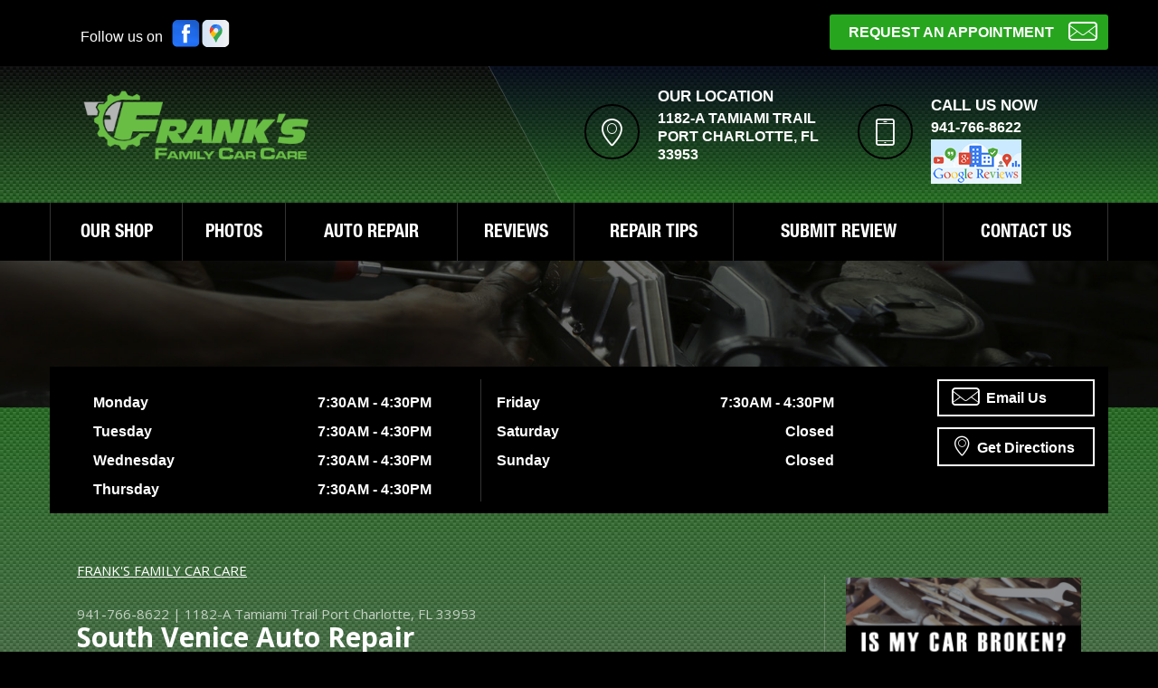

--- FILE ---
content_type: text/html; charset=UTF-8
request_url: https://www.franksfamilycarcare.com/South-Venice.html
body_size: 31573
content:
<!DOCTYPE html>
<html lang="en" xml:lang="en">
	<head>
  
        	<title>Auto Repair Near South Venice | Frank's Family Car Care</title>
	<meta http-equiv="Content-type" content="text/html; charset=utf-8" />
	<meta name="geo.position" content="27.0152550; -82.1497480"/>
	<meta name="geo.placename" content="Port Charlotte, FL"/>
	<meta name="geo.region" content="US-FL" />
	<meta name="ICBM" content="27.0152550,-82.1497480" />
	<meta name="Description" content="Find trusted auto repair in South Venice. Our skilled mechanics provide fast, affordable service to keep your car safe and road-ready."/>
	<link rel="shortcut icon" href="images/favicon.ico" />
	<meta charset="utf-8" />
	<meta name="thumbnail" content="https://www.franksfamilycarcare.com/custom/index-img.png" />
        <meta property="og:image" content="https://www.franksfamilycarcare.com/custom/index-img.png" />
	<link rel="canonical" href="https://www.franksfamilycarcare.com/South-Venice.html" />
	
		<link href='https://fonts.googleapis.com/css?family=Open+Sans:400,300,300italic,400italic,600,700,600italic,700italic,800,800italic' rel='stylesheet' type='text/css'>
	<link href='https://fonts.googleapis.com/css?family=Lobster+Two:400,400italic,700,700italic' rel='stylesheet' type='text/css'>
	<link href='https://fonts.googleapis.com/css?family=Just+Another+Hand' rel='stylesheet' type='text/css'>
	<link href='https://fonts.googleapis.com/css?family=Damion' rel='stylesheet' type='text/css'>
	<link rel="stylesheet" href="css/font-awesome.min.css">
	<!-- Vendor Styles -->
	<link rel="stylesheet" href="css/owl.carousel.min.css" type="text/css" media="all" />
	<!-- App Styles -->
	<link rel="stylesheet" href="css/jquery.fancybox.css?v=2.1.5" type="text/css" media="screen" />
	<link rel="stylesheet" href="https://cdn.repairshopwebsites.com/defaults/css/rateit.css" type="text/css" media="screen" />
	<link rel="stylesheet" href="css/css.css" />
        <link rel="stylesheet" href="https://cdn.repairshopwebsites.com/defaults/css/default.css" type="text/css" media="all" />
        	<!-- Vendor JS -->
	<script src="https://code.jquery.com/jquery-1.12.4.min.js" integrity="sha256-ZosEbRLbNQzLpnKIkEdrPv7lOy9C27hHQ+Xp8a4MxAQ=" crossorigin="anonymous"></script>
	<script type="text/javascript" src="js/owl.carousel.min.js" defer></script>
	<script type="text/javascript" src="https://cdn.repairshopwebsites.com/defaults/js/jquery.rateit.js" defer></script>
	<script type="text/javascript" src="js/jquery.fancybox.pack.js?v=2.1.5" defer></script>

	<!-- App JS -->
	<script src="js/functions.js" defer></script>
	





<script type="application/ld+json"> { "@context" : "http://schema.org", "@type" : "AutoRepair", "name" : "Frank's Family Car Care", "description" : "Frank's Family Car Care | Expert Auto Repair Services in Port Charlotte, FL. Call Today 941-766-8622 or drop by 1182-A Tamiami Trail", "url" : "https://www.franksfamilycarcare.com", "id" : "https://www.franksfamilycarcare.com/", "image" : "https://www.franksfamilycarcare.com/custom/logo.png", "priceRange" : "$", "address" : { "@type": "PostalAddress", "streetAddress": "1182-A Tamiami Trail", "addressLocality": "Port Charlotte", "addressRegion": "FL", "postalCode": "33953", "addressCountry": "US"}, "geo" : { "@type": "GeoCoordinates", "latitude": "27.0152550", "longitude": "-82.1497480"}, "telephone" : "941-766-8622", "openingHours": [ "Mo 07:30-16:30", "Tu 07:30-16:30", "We 07:30-16:30", "Th 07:30-16:30", "Fr 07:30-16:30", "Sa 00:00-00:00", "Su 00:00-00:00"], "areaServed" : ["Port Charlotte", "Punta Gorda", "Punta Gorda", "North Port", "Englewood", "South Venice", "Venice", "Arcadia", "Lake Suzy"], "sameAs" : ["https://www.facebook.com/Franks-Family-Car-Care-182432978476068/","https://goo.gl/maps/h6YsBQhgr7w"],"review": [{"@type": "Review", "url": "https://www.franksfamilycarcare.com/Punta Gorda-testimonials.html","author": {"@type": "Person","name": "John Larson" },"description": "Excellent service and verbal summary of work completed.  Scheduling and follow up extremely service oriented.", "inLanguage": "en"} ]} </script>

        	<meta name="viewport" content="width=device-width, initial-scale=1.0">
	<link rel="stylesheet" href="css/responsive.css" />

        <style type = "text/css">
.content:after { background-color: #ffffff; }
.header-bar { background-color: #000000; }
.header-bar-actions { background-color: #000000; }
.header-bar-actions:after { background-color: #000000; }
.header-bar-actions:before { border-color: transparent #000000 transparent transparent; }
.header-inner { background-color: #000000; }
.btn-request { background-color: #27A51F; }
.btn-request:hover { background-color: #AEAEB0; }
.btn-burger { background-color: #27A51F; }
.callout { background-color: #27A51F; }
.intro-content-inner { background-color: #000000; }
.nav a:hover { background-color: #27A51F; }
.sub ul { background-color: #7FC467; }
@media (max-width: 767px) { .nav { background #7FC467; } }
@media (max-width: 767px) { .sub ul {background-color: #991102; } }
.news-entry { background-color: #27A51F; }
.news-entry.news-entry-secondary { background-color: #7FC467; }
.news-entry.news-entry-tertiary .owl-dot.active { background-color: #7FC467; }
.section-partners { background-color: #ffffff; }
.section-subscribe { background-color: #232f56; }
.services h6:before { background-color: #27A51F; }
.slider-nav .owl-dot.active { background-color: #27A51F; }
.subscribe input.field { background-color: #6d7284; }
.widget-deal .widget-body { background-color: #ffffff; }
.header-contacts h6 { color: #ffffff; }
.header-contacts .ico-holder { border: 2px solid #000000; }
.services .service-bg:after { background: #7FC467; }

body { background: #000000 url(images/pattern.png) repeat 0 0; font-family: 'Open Sans', sans-serif; color: #ffffff; }
.footer:before { background: #000000; opacity: 0.7; }
.btn-default { background: #27A51F; }
.btn-burger span { background: #ffffff; }
.gmap .map-info-window { background: #ffffff; }
.intro-slider .slide:before { background: #27A51F; opacity: 0.8 !important;}
.intro-slider .slide:after { border-color: transparent #27A51F transparent transparent;  opacity: 0.8 !important; }
 @media (max-width: 767px) { .nav { background: #7FC467; } }
.section-services:before { background: #AEAEB0; opacity: 0.7; }
.section-coupons:before { background: #7FC467; opacity: 0.7; }
.section-news:before { background: #000000; opacity: 0.7; }

.footer .border { background: rgba(255,255,255,0.2); }
.header-body { background: linear-gradient(to bottom,  rgba(0,0,0,0.7) 0, rgba(39,165,31,0.43) 100%); }
.header-body:after { background: linear-gradient(to bottom,  rgba(3,15,50,0.4) 0, rgba(39,165,31,0.2) 100%);}
 @media (max-width: 767px) { .header { background: linear-gradient(to bottom,  rgba(3,15,50,0.7) 0, rgba(0,0,0,0.43) 100%); } }
.main:before { background: linear-gradient(to bottom,  rgba(39,165,31,0.5) 0%,rgba(174,174,176,0.5) 100%); }
.main-secondary { background: linear-gradient(to bottom,  rgba(0,0,0,0.5) 0%,rgba(39,165,31,0.5) 100%); }
.main-secondary:before { background: linear-gradient(to bottom,  rgba(174,174,176,0) 0%,rgba(39,165,31,0) 10%,rgba(0,0,0,0.79) 100%)}
.services .service-bg:before { background: linear-gradient(to bottom,  rgba(0,0,0,0) 40%,rgba(0,0,0,1)) }
.intro .list-time:before { background: rgba(255,255,255,0.2); 100%); }
.socials a:hover { background: rgba(254,254,0,0.3); }


	.cta a:hover { background: #FFFFFF !important; color: #07184b !important; }

.mobile_slogan_header_bar { color: #ffffff; }
.mobile__header__foot { color: #ffffff; }
.mobile-header-list-logos-alt li { border: 2px solid #ffffff; }
.mobile-header-list-logos-alt .ico-location, .mobile-header-list-logos-alt .ico-envelope { fill: #ffffff !important; }
.mobile-header-list-logos-alt .ico-phone-head { color: #ffffff !important; }
.nav-location { color: #ffffff; }


</style>

</head>
<body>

<div class="wrapper">
	
        <header class="header">

<div class = "mobile_slogan_header_bar">
				<p>Best Auto Repair, Port Charlotte</p>
			</div> 


			<div class = "mobile_header">
				<a href="index.php" class="mobile_header_logo">
					<img src="custom/logo.png" alt="Frank's Family Car Care">

				</a>

				<a href="#" class="btn btn-burger">
	<span></span>
	<span></span>
	<span></span>
</a>

			</div> 

			<div class="mobile__header__foot mobile-header-visible-xs-block">
				<strong>CONTACT US</strong>

				<ul class="mobile-header-list-logos-alt">
					<li>
						<a href="Port-Charlotte-auto-repair-shop-location.html">
							<svg class="ico-location">
					 			<svg viewBox="0 0 17 24" id="ico-location" xmlns="http://www.w3.org/2000/svg"><path d="M16.6 5.973a7.367 7.367 0 0 0-.4-.96A8.509 8.509 0 0 0 0 7.445V8.47c0 .042.015.426.037.618.307 2.39 2.246 4.928 3.693 7.317C5.287 18.966 6.904 21.483 8.505 24c.987-1.642 1.971-3.306 2.936-4.906.263-.47.568-.939.831-1.386.175-.3.511-.6.664-.875C14.493 14.06 17 11.265 17 8.513V7.381a8.318 8.318 0 0 0-.4-1.408zm-8.145 5.141a3.016 3.016 0 0 1-2.888-2.005 2.705 2.705 0 0 1-.081-.747v-.661A2.829 2.829 0 0 1 8.55 4.97a3.064 3.064 0 0 1 3.112 3.073 3.145 3.145 0 0 1-3.209 3.071z"/></svg>
					 		</svg>
						</a>
					</li>

					<li>
						<a href="tel:941-766-8622" class = "lmc_main">
							<svg class="ico-phone-head" >
								<svg viewBox="0 0 19 18" id="ico-phone-head" xmlns="http://www.w3.org/2000/svg"><path d="M18.99 14.202a.843.843 0 0 1-.282.761l-2.675 2.518a1.5 1.5 0 0 1-.473.324 2 2 0 0 1-.573.171c-.013 0-.054 0-.121.01a2.6 2.6 0 0 1-.261.01 9.3 9.3 0 0 1-3.329-.735 17.854 17.854 0 0 1-2.806-1.458 20.743 20.743 0 0 1-3.339-2.67 21.22 21.22 0 0 1-2.333-2.517A17.832 17.832 0 0 1 1.31 8.395a11.681 11.681 0 0 1-.845-1.849 9.417 9.417 0 0 1-.382-1.43 4.478 4.478 0 0 1-.081-.944c.013-.229.02-.357.02-.382a1.8 1.8 0 0 1 .181-.544 1.434 1.434 0 0 1 .342-.448L3.22.262a.909.909 0 0 1 .644-.267.774.774 0 0 1 .463.144 1.346 1.346 0 0 1 .342.353l2.152 3.87a.886.886 0 0 1 .1.668 1.174 1.174 0 0 1-.342.61l-.986.934a.317.317 0 0 0-.07.124.46.46 0 0 0-.03.144 3.348 3.348 0 0 0 .362.916 8.424 8.424 0 0 0 .744 1.116 12.744 12.744 0 0 0 1.428 1.515 13.072 13.072 0 0 0 1.609 1.363 9.213 9.213 0 0 0 1.177.714 3.174 3.174 0 0 0 .724.277l.251.048a.506.506 0 0 0 .131-.028.348.348 0 0 0 .131-.067l1.146-1.106a1.275 1.275 0 0 1 .845-.305 1.092 1.092 0 0 1 .543.115h.02l3.882 2.174a.965.965 0 0 1 .504.628z" fill="currentColor"/></svg>
							</svg>
						</a>
					</li>

					<li>
						<a href="Port-Charlotte-auto-repair-shop.php">
							<svg class="ico-envelope">
								<svg viewBox="0 0 1000 1000" id="ico-envelope" xmlns="http://www.w3.org/2000/svg"><path d="M610.6 466.8c-29.8 20.1-59.6 40.1-89.5 60.3-8.6 5.7-23.1 5.7-31.8 0-34.1-22.6-68.1-45-102.3-67.6L29 796.8C41.1 809.2 57.9 817 76.5 817h846.7c16.2 0 30.5-6.5 42-16.1L610.6 466.8zM19 216.5c-5.7 9.7-9 20.7-9 32.6v501.4c0 6.6 2 12.6 3.8 18.6l347-327C246.8 367 132.8 291.7 19 216.5zm971 534V249.1c0-11.6-3.1-22.5-8.6-32.3-114.9 77.4-229.7 154.8-344.6 232.4l347.7 327.6c3.5-8.1 5.5-16.9 5.5-26.3zM81.7 182.9C222.9 276 363.9 368.8 505.3 462c138.1-93.2 276.5-186 414.6-279.1H81.7z"/></svg>
							</svg>
						</a>
					</li>
				</ul><!-- /.list-logos-alt -->
			</div><!-- /.header__foot -->
		<div class="header-bar">
			
                        

			<div class="shell">
				<div class="header-bar-socials">
					<div class="socials">
                                                		<span>Follow us on</span>
<a href = "https://www.facebook.com/Franks-Family-Car-Care-182432978476068/" target='new'><img src = "https://cdn.repairshopwebsites.com/defaults/images/Facebook.svg" alt = "Facebook"  border = "0"></a><a href = "https://goo.gl/maps/h6YsBQhgr7w" target='new'><img src = "https://cdn.repairshopwebsites.com/defaults/images/Google.svg" alt = "Google Business Profile" border = "0"></a>
					</div><!-- /.socials -->
				</div><!-- /.header-bar-socials -->

				<div class="header-bar-actions">
					<a href="Port-Charlotte-appointment-request.php" class="btn btn-request">Request an Appointment<i class="icon icon-msg"></i></a>
				</div><!-- /.header-bar-actions -->
			</div><!-- /.shell -->
		</div><!-- /.header-bar -->

		<div class="header-body">
			<div class="shell">
				<div class="header-company">
					<div class="logo">
						<div class="logo-main"><a href="index.php" alt="HOME PAGE"><img src="custom/logo.png" alt="Frank's Family Car Care" /></a></div><!-- /.logo-main -->
                                                        
					</div><!-- /.logo -->

					<p class="slogan">
						
					</p><!-- /.slogan -->
				</div><!-- /.header-company -->

				<div class="header-contacts">
					<ul>
						<li>
							<div class="ico-holder">
								<i class="icon icon-pin"></i>
							</div><!-- /.ico-holder -->
							
							<h6>Our Location</h6>

							<p>1182-A Tamiami Trail<br/>Port Charlotte, FL 33953</p>

							<!-- <a href="#" class="location">Find Other Locations</a> -->
						</li>
						
						<li class="phone">
							<div class="ico-holder">
								<i class="icon icon-phone"></i>
							</div><!-- /.ico-holder -->
							
							<h6>Call us now</h6>

							<p><a href = "tel:9417668622">941-766-8622</a></p><a href="https://goo.gl/maps/6dqct1VaD542" target="new"><img src="custom/GoogleReviews_100px.png" border="0" alt="Click here to read Google reviews"></a>
						</li>
					</ul>
				</div><!-- /.header-contacts -->
			</div><!-- /.shell -->
		</div><!-- /.header-body -->

		<div class="header-inner">
			<div class="shell">
				<nav class="nav">
					<ul><li class = " has-dd"><a href = "Port-Charlotte-auto-repairs.html">OUR SHOP</a><div class = "sub"><ul><li><a href = "Port-Charlotte-auto-repair-shop-location.html">LOCATION</a></li><li><a href = "Port-Charlotte-customer-service.html">CUSTOMER SERVICE</a></li></ul></div></li><li class = " has-dd"><a href = "Port-Charlotte-slideshow.html">PHOTOS</a><div class = "sub"><ul><li><a href = "Port-Charlotte-slideshow.html">SLIDESHOW</a></li></ul></div></li><li class = " has-dd"><a href = "Port-Charlotte-auto-service-repair.html">AUTO REPAIR</a><div class = "sub"><ul><li><a href = "Port-Charlotte-auto-service-repair.html">REPAIR SERVICES</a></li><li><a href = "Port-Charlotte-new-tires.html">TIRES</a></li><li><a href = "guarantee.html">GUARANTEES</a></li></ul></div></li><li><a href = "Port-Charlotte-testimonials.html">REVIEWS</a></li><li class = " has-dd"><a href = "Port-Charlotte-auto-repair-shop.php">REPAIR TIPS</a><div class = "sub"><ul><li><a href = "Port-Charlotte-auto-repair-shop.php">CONTACT US</a></li><li><a href = "Port-Charlotte-broken-car.html">IS MY CAR BROKEN?</a></li><li><a href = "Port-Charlotte-general-maintenance.html">GENERAL MAINTENANCE</a></li><li><a href = "Port-Charlotte-helpful-info.html">COST SAVING TIPS</a></li><li><a href = "Port-Charlotte-gas-price-calculator.php">TRADE IN A GAS GUZZLER</a></li><li><a href = "Port-Charlotte-tire-selector.php">BUY TIRES</a></li></ul></div></li><li><a href = "Port-Charlotte-submit-review.php">SUBMIT REVIEW</a></li><li class = " has-dd"><a href = "Port-Charlotte-auto-repair-shop.php">CONTACT US</a><div class = "sub"><ul><li><a href = "Port-Charlotte-auto-repair-shop.php">CONTACT US</a></li><li><a href = "defaults/files/DrivabilityForm.pdf" target = "new">DROP-OFF FORM</a></li><li><a href = "Port-Charlotte-auto-repair-shop-location.html">LOCATION</a></li><li><a href = "Port-Charlotte-customer-survey.php">CUSTOMER SURVEY</a></li><li><a href = "Port-Charlotte-appointment-request.php">APPOINTMENT REQUEST</a></li><li><a href = "Port-Charlotte-ask-an-expert.php">ASK THE MECHANIC</a></li></ul></div></li></ul>
					<div class = "nav-location">
<p><b>Frank's Family Car Care</b><br>
<a href = "https://maps.google.com/maps?q=1182-A Tamiami Trail Port Charlotte FL, 33953" target = "new">1182-A Tamiami Trail<br>
Port Charlotte, FL 33953</a><br>
<a href = "tel:9417668622">941-766-8622</a>
</div>
				</nav><!-- /.nav -->
			</div><!-- /.shell -->
		</div><!-- /.header-inner -->
	</header><!-- /.header -->

<div class="intro">
	<div class="intro-image">
		<img src="images/intro-image-sec.jpg" alt="">
	</div><!-- /.intro-image -->
	
	<div class="intro-content">
		<div class="shell">
			<div class="intro-content-inner secondary">
				<div class="list-time">
                                        <ul>
<li>
	<span class="day">Monday</span>
        <span class="time">7:30AM - 4:30PM</span>
</li>

						
<li>
	<span class="day">Tuesday</span>
	<span class="time">7:30AM - 4:30PM</span>
</li>

						
<li>
	<span class="day">Wednesday</span>
	<span class="time">7:30AM - 4:30PM</span>
</li>

						
<li>
	<span class="day">Thursday</span>
	<span class="time">7:30AM - 4:30PM</span>
</li>
</ul>
<ul>
					
<li>
	<span class="day">Friday</span>
	<span class="time">7:30AM - 4:30PM</span>
</li>
						
<li>
	<span class="day">Saturday</span>
	<span class="time">Closed</span>
</li>
						
<li>
	<span class="day">Sunday</span>
	<span class="time">Closed</span>
</li>
<li>
	
</li>
</ul>
				</div><!-- /.list-time -->



				<div class="intro-content-actions">
					
					<a href="Port-Charlotte-auto-repair-shop.php" class="btn btn-border">
						<span class="icon icon-msg"></span>
						Email Us
					</a>
					
					<a href="Port-Charlotte-auto-repair-shop-location.html" class="btn btn-border">
						<span class="icon icon-pin"></span>
						Get Directions
					</a>
				</div><!-- /.intro-content-actions -->
			</div><!-- /.intro-content-inner -->
		</div><!-- /.shell -->
	</div><!-- /.intro-content -->
	
</div><!-- /.intro -->
<div class="main">
	<div class="shell">
		<div class="content">
<h2 class="breadcrumbs">
						<a href="index.php">FRANK'S FAMILY CAR CARE</a>
					</h2><!-- /.breadcrumbs -->
			<div class = "article__header">
<h2 class="page_cta"><a href = "tel:9417668622">941-766-8622</a> | <a href = "https://maps.google.com/maps?q=1182-A Tamiami Trail Port Charlotte FL, 33953" target = "new">1182-A Tamiami Trail</a> <a href = "Port-Charlotte-auto-repair-shop-location.html">Port Charlotte, FL 33953</a></h2>
<h1 class = "interior-title page_title">South Venice Auto Repair</h1>
</div>

				<h2>We Offers Auto Repair & Maintenance Services to South Venice, FL</h2>

<p>In 1998, we began providing our customers in South Venice, FL with professional auto repair and maintenance services. Our well-trained team of professionals is extremely knowledgeable about all different makes and models of vehicles and the repair and maintenance required to get your car in tip-top shape. We believe that it is important that our South Venice customers understand what repairs we are suggesting and why. At Frank's Family Car Care, it is important to us that when you drive away you feel confident in your car or truck.</p>

<p>No one wants to put their car or truck in the shop, but if you must, come to Frank's Family Car Care where we put integrity and service first. Call <a href = "tel:9417668622">941-766-8622</a> to schedule an appointment today.</p>

                                
                                

		</div><!-- /.content -->

                		<div class="sidebar">
<div class="widget">
	<div class="widget-body">
		<a href="Port-Charlotte-broken-car.html" alt="Is your car in need of TLC?"><img src="images/BROKENCARBUTTON.png" ></a>
	</div><!-- /.widget-body -->
</div><!-- /.widget -->

<div class="widget">
	<div class="widget-body">
		
	</div>
</div>

<div class="widget">
	<div class="widget-body">
		<a href="images/auto_value_terms.pdf" alt="Our guarantee to you"><img src="images/GUARANTEEBUTTON.png" ></a>
	</div><!-- /.widget-body -->
</div><!-- /.widget -->

		</div><!-- /.sidebar -->

	</div><!-- /.shell -->
</div><!-- /.main -->

<div class="section-testimonials fullscreen-bg">
	<img src="images/testimonials.jpg" alt="" class="fullscreen-img">

	<div class="shell">
		<div class="section-content">
			<h2 class="section-title">Testimonials</h2><!-- /.section-title -->

			<div class="slider slider-testimonials">
				<div class="slider-clip">
					<ul class="slides owl-carousel">
						<li class="slide">
	<div class="slide-content">
<div itemscope itemtype="https://schema.org/Review"><div itemprop="itemReviewed" itemscope itemtype="https://schema.org/AutoRepair">
<p class="author"><img itemprop="image" class = "hidden-image" src="custom/logo.png" alt="reviewicon"/><meta itemprop="name" content="Frank's Family Car Care"><meta itemprop="priceRange" content="$"><meta itemprop="telephone" content="941-766-8622"><span itemprop="address"><a class="testimonialLink" href="index.php">Port Charlotte, FL</a></span></p></div>
		<p><div class = "testimonial-body" itemprop="reviewBody">Excellent service and verbal summary of work completed.  Scheduling and follow up extremely service oriented.</div></p>
		<p class="author"><span itemprop="author">John Larson</span><meta itemprop="datePublished" content="2023-11-17">, 11/17/2023</span></p><!-- /.author -->
</div>
	</div><!-- /.slide-content -->
</li><!-- /.slide --><li class="slide">
	<div class="slide-content">
<div itemscope itemtype="https://schema.org/Review"><div itemprop="itemReviewed" itemscope itemtype="https://schema.org/AutoRepair">
<p class="author"><img itemprop="image" class = "hidden-image" src="custom/logo.png" alt="reviewicon"/><meta itemprop="name" content="Frank's Family Car Care"><meta itemprop="priceRange" content="$"><meta itemprop="telephone" content="941-766-8622"><a class="testimonialLink" href="Port-Charlotte-quick-lube-services.html">Quick Lube Services</a>, near <span itemprop="address"><a class="testimonialLink" href="Punta-Gorda.html">Punta Gorda, FL</a></span><br></p></div>
		<p><div class = "testimonial-body" itemprop="reviewBody">Took it in for oil and filter and left it.  It was done as I was told.    Just like usual, great service and quick. (10) on a scale of (10). That is why I go back every time.</div></p>
		<p class="author"><span itemprop="author">Randy Hitchcock</span><meta itemprop="datePublished" content="2023-05-12">, 05/12/2023</span></p><!-- /.author -->
</div>
	</div><!-- /.slide-content -->
</li><!-- /.slide --><li class="slide">
	<div class="slide-content">
<div itemscope itemtype="https://schema.org/Review"><div itemprop="itemReviewed" itemscope itemtype="https://schema.org/AutoRepair">
<p class="author"><img itemprop="image" class = "hidden-image" src="custom/logo.png" alt="reviewicon"/><meta itemprop="name" content="Frank's Family Car Care"><meta itemprop="priceRange" content="$"><meta itemprop="telephone" content="941-766-8622"><span itemprop="address"><a class="testimonialLink" href="index.php">Port Charlotte, FL</a></span></p></div>
		<p><div class = "testimonial-body" itemprop="reviewBody">I was having issues with my car after the hurricane due to water damage. I couldn't find a car rental anywhere I was taking my life in my hands every time I pulled out on the road in my car because it would just shut off at any time. I was really in a situation where I didn't have any way to get to work and back I took my car to Frank's Car Care oh my goodness what a great experience. Joe took care of my car gave me a car to drive while he worked on my car he was absolutely wonderful. He charged a fair price and dealt with my insurance company and then again yesterday I had an issue with air pressure in my tires, and I just pulled in unexpectedly yesterday morning early and he helped me fix everything no charge thank you so much Joe I appreciate you.</div></p>
		<p class="author"><span itemprop="author">Christine Dauro</span><meta itemprop="datePublished" content="2023-01-06">, 01/06/2023</span></p><!-- /.author -->
</div>
	</div><!-- /.slide-content -->
</li><!-- /.slide --><li class="slide">
	<div class="slide-content">
<div itemscope itemtype="https://schema.org/Review"><div itemprop="itemReviewed" itemscope itemtype="https://schema.org/AutoRepair">
<p class="author"><img itemprop="image" class = "hidden-image" src="custom/logo.png" alt="reviewicon"/><meta itemprop="name" content="Frank's Family Car Care"><meta itemprop="priceRange" content="$"><meta itemprop="telephone" content="941-766-8622"><a class="testimonialLink" href="Port-Charlotte-engine-overhaul-replacement.html">Engine & Transmission</a>, near <span itemprop="address"><a class="testimonialLink" href="index.php">Port Charlotte</a></span><br></p></div>
		<p><div class = "testimonial-body" itemprop="reviewBody">I've been to Frank's 2 times and the service has been outstanding. I came upon them by searching for Jasper engine installer's and Frank's came up. To be a Jasper engine installer you have to have pretty skilled mechanics (Technicians). I would whole heartedly recommend them to anyone who needs work done to their vehicle. You won't be disappointed. FRANKS #1</div></p>
		<p class="author"><span itemprop="author">Willis E Hershey Jr</span><meta itemprop="datePublished" content="2022-04-14">, 04/14/2022</span></p><!-- /.author -->
</div>
	</div><!-- /.slide-content -->
</li><!-- /.slide --><li class="slide">
	<div class="slide-content">
<div itemscope itemtype="https://schema.org/Review"><div itemprop="itemReviewed" itemscope itemtype="https://schema.org/AutoRepair">
<p class="author"><img itemprop="image" class = "hidden-image" src="custom/logo.png" alt="reviewicon"/><meta itemprop="name" content="Frank's Family Car Care"><meta itemprop="priceRange" content="$"><meta itemprop="telephone" content="941-766-8622"><a class="testimonialLink" href="Port-Charlotte-undercar-services.html">Undercar Services</a>, near <span itemprop="address"><a class="testimonialLink" href="North-Port.html">North Port</a></span><br></p></div>
		<p><div class = "testimonial-body" itemprop="reviewBody">I needed an oil change but also had a slow leak in my rear driver's side tire. Joe called me to discuss the repair, told me I needed new air and cabin filters and was very professional. He came out to greet me when I picked up my car. Very impressed with this shop. Will highly recommend and return for my next scheduled maintenance.</div></p>
		<p class="author"><span itemprop="author">Scott B</span><meta itemprop="datePublished" content="2022-01-17">, 01/17/2022</span></p><!-- /.author -->
</div>
	</div><!-- /.slide-content -->
</li><!-- /.slide --><li class="slide">
	<div class="slide-content">
<div itemscope itemtype="https://schema.org/Review"><div itemprop="itemReviewed" itemscope itemtype="https://schema.org/AutoRepair">
<p class="author"><img itemprop="image" class = "hidden-image" src="custom/logo.png" alt="reviewicon"/><meta itemprop="name" content="Frank's Family Car Care"><meta itemprop="priceRange" content="$"><meta itemprop="telephone" content="941-766-8622"></p></div>
		<p><div class = "testimonial-body" itemprop="reviewBody">BEST PLACE IN TOWN. Professional employees yet atmosphere is welcoming and friendly.  Prices are affordable. Owner, Joe, is extremely knowledgeable as well as his mechanics. No upselling pressure there. Give them a call for fast, reasonably priced auto care.</div></p>
		<p class="author"><span itemprop="author">Charlotte and Richard R. </span><meta itemprop="datePublished" content="2021-08-11">, 08/11/2021</span></p><!-- /.author -->
</div>
	</div><!-- /.slide-content -->
</li><!-- /.slide -->
					</ul><!-- /.slides -->
				</div><!-- /.slider-clip -->
			</div><!-- /.slider -->

			<div class="slider-nav">
				
			</div><!-- /.slider-nav -->
		</div><!-- /.shell -->
	</div><!-- /.section-testimonials-content -->
</div><!-- /.section-testimonials -->

<div class="section-partners">
		<div class="shell">
			<ul class="owl-carousel">
				
                                <li><a href = "https://www.ase.com/" target='new'><img src = "https://cdn.repairshopwebsites.com/defaults/images/logo-ase.gif" alt = "ASE (Automotive Service Excellence)"  border = "0"></a></li><li><a href = "https://www.jasperengines.com/" target='new'><img src = "https://cdn.repairshopwebsites.com/defaults/images/logo-jasper2.gif" alt = "Jasper" border = "0"></a></li><li><img src = "custom/flowmaster.jpg" alt = "Flowmaster" border = "0"></li><li><img src = "custom/Interstate-Logo-Trans-108.gif" alt = "Interstate Batteries" border = "0"></li><li><img src = "custom/magnaflow.jpg" alt = "Magnaflow" border = "0"></li><li><img src = "custom/Motorcraft_logo_138_px.jpg" alt = "Motorcraft" border = "0"></li><li><img src = "custom/snapon_logo.gif" alt = "Snap-On" border = "0"></li><li><a href = "https://www.bgprod.com/services/" target='new'><img src = "https://cdn.repairshopwebsites.com/defaults/images/bg_sm.png" alt = "BG Products" border = "0"></a></li>
                                <li><a href="http://www.carcare.org/" target="new"><img src = "images/logo-carAware.gif" alt = "Car Care Aware" border = "0"></a></li>

			</ul>
		</div><!-- /.shell -->
	</div><!-- /.section-partners -->



	<div class="callout">
		<div class="shell">
			<p>
			        Call Us for Service: <a href = "tel:9417668622">941-766-8622</a>
			</p>
		</div><!-- /.shell -->
	</div><!-- /.callout -->

 		<div class="footer-call-btn-overlay">
			<a href="tel:941-766-8622" class="btn__content lmc_main">
				<strong>TAP TO CALL NOW</strong>

				<span class = "lmc_main">941-766-8622</span>
			</a>

			<a href="#" class="btn__close">X</a>
		</div>
<footer class="footer">
		<div class="shell">
<h3>Frank's Family Car Care</h3>

<div class = "footer-nav-links">
<ul>
<li><a href = "Port-Charlotte-auto-service-repair.html">Auto Repair Services</a></li>

</ul>
</div>



<div class = "footer-location-data">
				<ul>
<li><ul>						<li>Frank's Family Car Care - Port Charlotte<br/>1182-A Tamiami Trail<br/>Port Charlotte, FL 33953</li>
						<li class="phone-entry"><a href = "tel:9417668622">941-766-8622</a></li>
<li class="msg-entry"><a href="Port-Charlotte-auto-repair-shop.php" class="fancybox-contact">
							Contact Us
						</a></li>

</ul></li>
				</ul><!-- /.list-icons -->
</div>


<div class = "footer-content-statement">
	<div class="shell">
Call today at <a href = "tel:9417668622">941-766-8622</a> or come by the shop at 1182-A Tamiami Trail, Port Charlotte, FL, 33953. Ask any car or truck owner in Port Charlotte who they recommend. Chances are they will tell you Frank's Family Car Care.
</div>
</div>

		<div class="copyright">
			<p>Copyright &copy; <script type="text/javascript">var today=new Date(); document.write(today.getFullYear());</script> <a href="http://www.repairshopwebsites.com" target=new>Repair Shop Websites</a>. All Rights Reserved | View Our <a href = "privacy-policy.html">Privacy Policy</a></p>


<div class = "footer__payments">
<ul class = "list-payments">
<li><img src="https://cdn.repairshopwebsites.com/defaults/images/pay_amex.png" alt = "American Express"></li><li><img src="https://cdn.repairshopwebsites.com/defaults/images/pay_cash.png" alt = "Cash"></li><li><img src="https://cdn.repairshopwebsites.com/defaults/images/pay_discover.png" alt = "Discover Card"></li><li><img src="https://cdn.repairshopwebsites.com/defaults/images/pay_MC.png" alt = "Master Card"></li><li><img src="https://cdn.repairshopwebsites.com/defaults/images/pay_visa.png" alt = "Visa"></li>
</ul>
</div>



		</div><!-- /.copyright -->
		</div><!-- /.shell -->
	</footer><!-- /.footer -->

</div><!-- /.wrapper -->

</body>
</html>
